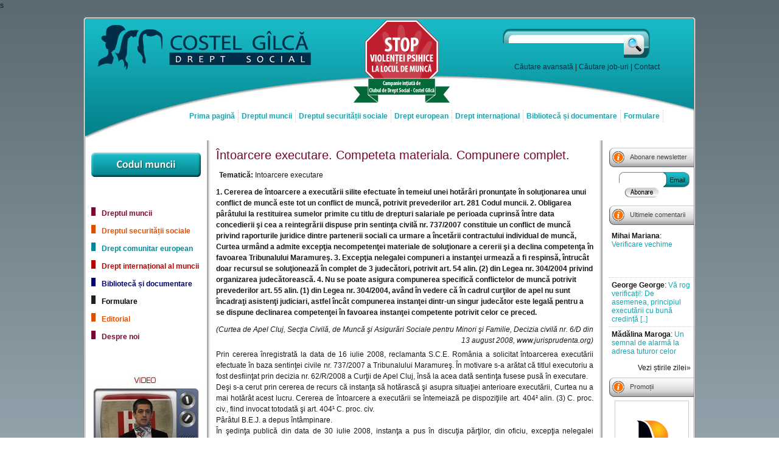

--- FILE ---
content_type: text/html; charset=utf-8
request_url: https://www.costelgilca.ro/jurisprudenta/document/23/
body_size: 5687
content:
s<!DOCTYPE html PUBLIC "-//W3C//DTD XHTML 1.0 Transitional//EN" "http://www.w3.org/TR/xhtml1/DTD/xhtml1-transitional.dtd">
<html xmlns="http://www.w3.org/1999/xhtml">
<head>
	<title>Costel Gîlcă - Drept social - Dreptul muncii - Dreptul securității sociale</title>
	<meta name="description" content="Enciclopedie online de drept social - dreptul muncii și dreptul securității sociale. Legislație, jurisprudență, doctrină, dosare tematice, formulare, cărți și reviste din domeniu." />
	<meta http-equiv="content-type" content="text/html; charset=utf-8" />
	<link href="https://www.costelgilca.ro/favicon.png" rel="icon" type="image/png" />
	<link href="https://www.costelgilca.ro/favicon.png" rel="shortcut icon" type="image/png" />
	<link href="https://www.costelgilca.ro/stiri/rssfeed/" rel="alternate" type="application/rss+xml" />
	<link href='http://fonts.googleapis.com/css?family=Nova+Mono' rel='stylesheet' type='text/css' />
	<link href="https://www.costelgilca.ro/themes/default/index.css?ts=1366976196" rel="stylesheet" type="text/css" />
	<link href="https://www.costelgilca.ro/themes/nivoslider/themes/default/default.css" rel="stylesheet" type="text/css" />
	<link href="https://www.costelgilca.ro/themes/nivoslider/index.css" rel="stylesheet" type="text/css" />
	<link href="https://www.costelgilca.ro/themes/prephoto/index.css" rel="stylesheet" type="text/css" />
	<link href="https://www.costelgilca.ro/themes/ratings/index.css" rel="stylesheet" type="text/css" />
	<link href="https://www.costelgilca.ro/themes/redmond/index.css" rel="stylesheet" type="text/css" />
	<link href="https://www.costelgilca.ro/themes/treeview/index.css" rel="stylesheet" type="text/css" />
	<script type="text/javascript">var base_url = 'https://www.costelgilca.ro/';</script>
	<script src="https://www.costelgilca.ro/include/jquery/library.min.js" type="text/javascript"></script>
	<script src="https://www.costelgilca.ro/include/jquery/library-ui.min.js" type="text/javascript"></script>
	<script src="https://www.costelgilca.ro/include/jquery/cookie.min.js" type="text/javascript"></script>
	<script src="https://www.costelgilca.ro/include/jquery/nivoslider.min.js" type="text/javascript"></script>
	<script src="https://www.costelgilca.ro/include/jquery/prephoto.min.js" type="text/javascript"></script>
	<script src="https://www.costelgilca.ro/include/jquery/ratings.min.js" type="text/javascript"></script>
	<script src="https://www.costelgilca.ro/include/jquery/treeview.min.js" type="text/javascript"></script>
	<script src="https://www.costelgilca.ro/include/jquery/validate.min.js" type="text/javascript"></script>
	<script src="https://www.costelgilca.ro/include/jquery/vticker.min.js" type="text/javascript"></script>
	<script type="text/javascript" src="https://www.costelgilca.ro/include/jscript/functions.js"></script>
	<script type="text/javascript" src="https://www.costelgilca.ro/include/jscript/validation.js"></script>
	<script type="text/javascript" src="https://www.costelgilca.ro/include/jscript/actions.js"></script>
	<script type="text/javascript">
		$(document).ready(function()
		{
			$('#header h1').click(function(event) { document.location = base_url; });
			$('.meniuv .meniuv23 ul').slideDown();$('.meniuv .meniuv23 ul li .juris').addClass('selected');
//			$('#dialog2').dialog(
			{
				title: '',
				modal: true,
				autoOpen: false,
				draggable: true,
				resizable: false,
				height: 784,
				width: 470,
				show: 'fade',
				hide: 'fade',
				buttons:
				[			
					{
						text: 'Rasfoieste',
						click: function()
						{
							document.location = 'http://editurarosetti.ro/magazin/pdf/140.pdf';
							$.cookie('cg_campanie', 'off', { expires: 1, path: '/' });
							$(this).dialog('close');
						}
					},
					{
						text: 'Inchide',
						click: function()
						{

							$.cookie('cg_campanie', 'off', { expires: 1, path: '/' });
							$(this).dialog('close');
						}
					}
				]
			});
			popup(base_url + 'formular/popup/', 'dialog2');
		});
	</script>
	
	<script src="https://apis.google.com/js/plusone.js" type="text/javascript">
		{ lang: 'ro' }
	</script>
	<script type="text/javascript">
		var _gaq = _gaq || [];
		_gaq.push(['_setAccount', 'UA-21906248-1']);
		_gaq.push(['_trackPageview']);
		(function()
		{
			var ga = document.createElement('script'); ga.type = 'text/javascript'; ga.async = true;
			ga.src = ('https:' == document.location.protocol ? 'https://ssl' : 'http://www') + '.google-analytics.com/ga.js';
			var s = document.getElementsByTagName('script')[0]; s.parentNode.insertBefore(ga, s);
		})();
	</script>
	
</head>
<body>
	<div id="wrapper">
		
		<div id="header">
			<h1>Costel Gîlcă - Drept social - Dreptul muncii - Dreptul securității sociale</h1>
			<div id="search">
				<form action="https://www.costelgilca.ro/cautare/procesare/" method="post" name="search" onsubmit="return val_search()">
					<input type="text" name="text" />
					<button type="submit" name="submit" value="cauta_src">Caută</button>
				</form>
				<p class="clear">
					<a href="https://www.costelgilca.ro/cautare/" title="Căutare avasantă">Căutare avansată</a> |
					<a href="https://www.costelgilca.ro/cautare/joburi/" title="Căutare job-uri">Căutare job-uri</a> |
					<a href="https://www.costelgilca.ro/date-contact/" title="Date de contact">Contact</a>
				</p>
			</div>
			<div id="campanie">
				<a href="https://www.costelgilca.ro/campanie/" title="Stop violenței psihice la locul de muncă!">
					<img src="https://www.costelgilca.ro/images/promo/banner_violenta_small.png" alt="Stop violenței psihice la locul de muncă" />
				</a>
			</div>
		</div>
		<div id="meniuh">
			<ul class="meniuh">
				<li><a href="https://www.costelgilca.ro/" title="Prima pagină">Prima pagină</a></li>
				<li>
					<a href="#" title="Dreptul muncii" class="mentop">Dreptul muncii</a>
					<ul>
						<li><a href="https://www.costelgilca.ro/legislatie/document/1050/" title="Codul muncii">Codul muncii</a></li>
						<li><a href="https://www.costelgilca.ro/legislatie/documente/1/" title="Legislație">Legislație</a></li>
						<li><a href="https://www.costelgilca.ro/jurisprudenta/tematici/1/" title="Jurisprudență">Jurisprudență</a></li>
						<li><a href="https://www.costelgilca.ro/doctrina/tematici/1/" title="Doctrină">Doctrină</a></li>
					</ul>
				</li>
				<li>
					<a href="#" title="Dreptul securității sociale" class="mentop">Dreptul securității sociale</a>
					<ul>
						<li><a href="https://www.costelgilca.ro/legislatie/document/1032/" title="Pensii">Pensii</a></li>
						<li><a href="https://www.costelgilca.ro/legislatie/document/327/" title="Șomaj">Șomaj</a></li>
						<li><a href="https://www.costelgilca.ro/legislatie/document/411/" title="Sănătate">Sănătate</a></li>
						<li><a href="https://www.costelgilca.ro/legislatie/documente/2/" title="Legislaţie">Legislație</a></li>
						<li><a href="https://www.costelgilca.ro/jurisprudenta/tematici/2/" title="Jurisprudenţă">Jurisprudență</a></li>
						<li><a href="https://www.costelgilca.ro/doctrina/tematici/2/" title="Doctrină">Doctrină</a></li>
					</ul>
				</li>
				<li>
					<a href="#" title="Drept european" class="mentop">Drept european</a>
					<ul>
						<li><a href="https://www.costelgilca.ro/legislatie/documente/3/" title="Legislaţie">Legislație</a></li>
						<li><a href="https://www.costelgilca.ro/jurisprudenta/tematici/3/" title="Jurisprudenţă">Jurisprudență</a></li>
					</ul>
				</li>
				<li>
					<a href="#" title="Drept internațional" class="mentop">Drept internațional</a>
					<ul>
						<li><a href="https://www.costelgilca.ro/legislatie/documente/4/" title="Organizația Internațională a Muncii">Org. Internațională a Muncii</a></li>
						<li><a href="#" title="Legislația altor țări">Legislația altor țări</a></li>
					</ul>
				</li>
				<li>
					<a href="#" title="Bibliotecă și documentare" class="mentop">Bibliotecă și documentare</a>
					<ul>
						<li><a href="https://www.costelgilca.ro/carti/" title="Cărți">Cărți</a></li>
						<li><a href="https://www.costelgilca.ro/reviste/" title="Reviste">Reviste</a></li>
						<li><a href="https://www.costelgilca.ro/abonamente/" title="Abonamente" class="abons">Abonamente</a></li>
					</ul>
				</li>
				<li><a href="https://www.costelgilca.ro/formulare/" title="Formulare">Formulare</a></li>
			</ul>
			<div class="clear-both"></div>
		</div>
		<!-- jurisprudenta -->
		<div id="centru">
			<div class="titlu"><h2>Întoarcere executare. Competeta materiala. Compunere complet.</h2></div>
			<div class="tematica"><p><b>Tematică:</b> Intoarcere executare</p></div>
			<div class="rezumat">1. Cererea de întoarcere a executării silite efectuate în temeiul unei hotărâri pronunţate în soluţionarea unui conflict de muncă este tot un conflict de muncă, potrivit prevederilor art. 281 Codul muncii.
2. Obligarea pârâtului la restituirea sumelor primite cu titlu de drepturi salariale pe perioada cuprinsă între data concedierii şi cea a reintegrării dispuse prin sentinţa civilă nr. 737/2007 constituie un conflict de muncă privind raporturile juridice dintre partenerii sociali ca urmare a încetării contractului individual de muncă, Curtea urmând a admite excepţia necompetenţei materiale de soluţionare a cererii şi a declina competenţa în favoarea Tribunalului Maramureş.
3. Excepţia nelegalei compuneri a instanţei urmează a fi respinsă, întrucât doar recursul se soluţionează în complet de 3 judecători, potrivit art. 54 alin. (2) din Legea nr. 304/2004 privind organizarea judecătorească. 
4. Nu se poate asigura compunerea specifică conflictelor de muncă potrivit prevederilor art. 55 alin. (1) din Legea nr. 304/2004, având în vedere că în cadrul curţilor de apel nu sunt încadraţi asistenţi judiciari, astfel încât compunerea instanţei dintr-un singur judecător este legală pentru a se dispune declinarea competenţei în favoarea instanţei competente potrivit celor ce preced.</div>
			<div class="sursa">(Curtea de Apel Cluj, Secţia Civilă, de Muncă şi Asigurări Sociale pentru Minori şi Familie, Decizia civilă nr. 6/D din 13 august 2008, www.jurisprudenta.org)
</div>
			<div class="text"><p>Prin cererea înregistrată la data de 16 iulie 2008, reclamanta S.C.E. România a solicitat întoarcerea executării efectuate în baza sentinţei civile nr. 737/2007 a Tribunalului Maramureş. În motivare s-a arătat că titlul executoriu a fost desfiinţat prin decizia nr. 62/R/2008 a Curţii de Apel Cluj, însă la acea dată sentinţa fusese pusă în executare.<br />
Deşi s-a cerut prin cererea de recurs că instanţa să hotărască şi asupra situaţiei anterioare executării, Curtea nu a mai hotărât acest lucru. Cererea de întoarcere a executării se întemeiază pe dispoziţiile art. 404&sup2; alin. (3) C. proc. civ., fiind invocat totodată şi art. 404&sup1; C. proc. civ.<br />
Pârâtul B.E.J. a depus întâmpinare.<br />
În şedinţa publică din data de 30 iulie 2008, instanţa a pus în discuţia părţilor, din oficiu, excepţia nelegalei compuneri a instanţei şi pe cea de necompetenţă materială, excepţii care premerg oricărei alte statuări.<br />
Curtea urmează a admite excepţia de necompetenţă materială şi a respinge pe cea privind nelegala compunere a instanţei.<br />
În acest sens, se reţine întemeierea în drept a cererii pe dispoziţiile art. 404&sup2; alin. (3) C. proc. civ., unde se stipulează că dacă nu s-a dispus restabilirea situaţiei anterioare executării în condiţiile alin. (1) şi (2), cel îndreptăţit o va putea cere instanţei judecătoreşti competente potrivit legii.<br />
Or, potrivit prevederilor art. 2 alin. 1 lit. c) C. proc. civ., tribunalul judecă în primă instanţă conflictele de muncă, cu excepţia celor date prin lege în competenţa altor instanţe.<br />
Cererea de întoarcere a executării silite efectuate în temeiul unei hotărâri pronunţate în soluţionarea unui conflict de muncă este tot un conflict de muncă, potrivit prevederilor art. 281 Codul muncii, care stipulează că &bdquo;jurisdicţia muncii are ca obiect soluţionarea conflictelor de muncă cu privire la încheierea, executarea, modificarea, suspendarea şi încetarea contractelor individuale sau, după caz, colective de muncă prevăzute de prezentul cod, precum şi a cererilor privind raporturile juridice dintre partenerii sociali, stabilite potrivit prezentului cod&rdquo;. <br />
Or ceea ce se solicită prin prezenta cerere este obligarea pârâtului la restituirea sumelor primite cu titlu de drepturi salariale pe perioada cuprinsă între data concedierii şi cea a reintegrării dispuse prin sentinţa civilă nr. 737/2007. Este vorba despre un conflict de muncă privind raporturile juridice dintre partenerii sociali că urmare a încetării contractului individual de muncă. că urmare, Curtea urmează a admite excepţia necompetenţei materiale de soluţionare a cererii şi va declina competenţa în favoarea Tribunalului Maramureş.<br />
Cât priveşte excepţia nelegalei compuneri a instanţei, aceasta urmează a fi respinsă, întrucât doar recursul se soluţionează în complet de 3 judecători, potrivit art. 54 alin. (2) din Legea nr. 304/2004 privind organizarea judecătorească. <br />
Or, prezenta cerere nu reprezintă o cerere accesorie recursului, având în vedere faptul că acesta a fost soluţionat prin decizia civilă nr. 62/R/2008, ci, aşa cum se arată şi în cerere, reprezintă o cerere separată. Pe de altă parte, nu se poate asigura compunerea specifică conflictelor de muncă potrivit prevederilor art. 55 alin. (1) din Legea nr. 304/2004, având în vedere că în cadrul curţilor de apel nu sunt încadraţi asistenţi judiciari, astfel încât compunerea instanţei dintr-un singur judecător este legală pentru a se dispune declinarea competenţei în favoarea instanţei competente potrivit celor ce preced.<br />
&nbsp;</p>
</div>
		</div>
		<div id="stanga">
			<!-- butoane -->
			<div id="buton-cod">
				<a href="https://www.costelgilca.ro/legislatie/document/1050/"
					class="buton-fade" title="Codul muncii">
					<span class="hover" style="opacity: 0">Codul muncii</span>
				</a>
			</div>
			<!-- meniu -->
			<div id="meniuv">
				<ul class="meniuv">
					<li class="meniuv1">
						<a href="#" title="Dreptul muncii" class="mentop">Dreptul muncii</a>
						<ul>
							<li><a href="https://www.costelgilca.ro/legislatie/document/1050/" title="Codul muncii">Codul muncii</a></li>
							<li><a href="https://www.costelgilca.ro/legislatie/documente/1/" title="Legislație" class="legis">Legislație</a></li>
							<li><a href="https://www.costelgilca.ro/jurisprudenta/tematici/1/" title="Jurisprudență" class="juris">Jurisprudență</a></li>
							<li><a href="https://www.costelgilca.ro/doctrina/tematici/1/" title="Doctrină" class="doct">Doctrină</a></li>
						</ul>
					</li>
					<li class="meniuv2">
						<a href="#" title="Dreptul securității sociale" class="mentop">Dreptul securității sociale</a>
						<ul>
							<li><a href="https://www.costelgilca.ro/legislatie/document/1032/" title="Pensii">Pensii</a></li>
							<li><a href="https://www.costelgilca.ro/legislatie/document/327/" title="Şomaj">Şomaj</a></li>
							<li><a href="https://www.costelgilca.ro/legislatie/document/411/" title="Sănătate">Sănătate</a></li>
							<li><a href="https://www.costelgilca.ro/legislatie/documente/2/" title="Legislaţie" class="legis">Legislaţie</a></li>
							<li><a href="https://www.costelgilca.ro/jurisprudenta/tematici/2/" title="Jurisprudenţă" class="juris">Jurisprudenţă</a></li>
							<li><a href="https://www.costelgilca.ro/doctrina/tematici/2/" title="Doctrină" class="doct">Doctrină</a></li>
						</ul>
					</li>
					<li class="meniuv3">
						<a href="#" title="Drept european" class="mentop">Drept comunitar european</a>
						<ul>
							<li><a href="https://www.costelgilca.ro/legislatie/documente/3/" title="Legislaţie" class="legis">Legislaţie</a></li>
							<li><a href="https://www.costelgilca.ro/jurisprudenta/tematici/3/" title="Jurisprudenţă" class="juris">Jurisprudenţă</a></li>
						</ul>
					</li>
					<li class="meniuv4">
						<a href="#" title="Drept internațional al muncii" class="mentop">Drept internațional al muncii</a>
						<ul>
							<li><a href="https://www.costelgilca.ro/legislatie/documente/4/" title="Organizația Internațională a Muncii" class="legis">Org. Internațională a Muncii</a></li>
							<li><a href="#" title="Legislația altor țări">Legislația altor țări</a></li>
						</ul>
					</li>
					<li class="meniuv5">
						<a href="#" title="Bibliotecă și documentare" class="mentop">Bibliotecă și documentare</a>
						<ul>
							<li><a href="https://www.costelgilca.ro/carti/" title="Cărți" class="carti">Cărți</a></li>
							<li><a href="https://www.costelgilca.ro/reviste/" title="Reviste" class="revis">Reviste</a></li>
							<li><a href="https://www.costelgilca.ro/abonamente/" title="Abonamente" class="abons">Abonamente</a></li>
						</ul>
					</li>
					<li class="meniuv6">
						<a href="https://www.costelgilca.ro/formulare/lista/" title="Formulare">Formulare</a>
					</li>
				<!--	<li class="meniuv7">
						<a href="#" title="Evenimente" class="mentop">Evenimente</a>
						<ul>
							<li><a href="https://www.costelgilca.ro/evenimente/calendar/2013/" title="Calendar 2013">Calendar 2013</a></li>
							<li><a href="https://www.costelgilca.ro/evenimente/lista/" title="Listă completă" class="lista">Listă completă</a></li>
							<li><a href="https://www.costelgilca.ro/evenimente/lectori/" title="Lectori și invitați" class="lectori">Lectori și invitați</a></li>
							<li><a href="https://www.costelgilca.ro/evenimente/seminarii/" title="Seminarii in-house" class="seminarii">Seminarii in-house</a></li>
						</ul>
					</li>	-->
					<li class="meniuv8">
						<a href="https://www.costelgilca.ro/stiri/cautare/1/" title="Editorial">Editorial</a>
					</li>
					<li class="meniuv9">
						<a href="#" title="Despre noi" class="mentop">Despre noi</a>
						<ul>
							<li><a href="https://www.costelgilca.ro/cuvant-inainte/" title="Cuvânt înainte" class="cuvant">Cuvânt înainte</a></li>
							<li><a href="https://www.costelgilca.ro/costel-gilca/" title="Costel Gîlcă" class="costel">Costel Gîlcă</a></li>
							<li><a href="https://www.costelgilca.ro/echipa-noastra/" title="Echipa noastră" class="echipa">Echipa noastră</a></li>
							<li><a href="https://www.costelgilca.ro/date-contact/" title="Date de contact" class="contact">Date de contact</a></li>
							<li><a href="https://www.costelgilca.ro/directoare/" title="Directoare" class="directoare">Directoare</a></li>
						</ul>
					</li>
				</ul>
			</div>
			<!-- banner -->
			
			<!-- banner -->
			
			<div class="slider-wrapper theme-default">
				<div class="ribbon"></div>
				<div class="noSlider">
					<a href="http://www.costelgilca.ro/video/" target="_blank" title="Video - Înregistrări video evenimente"><img src="https://www.costelgilca.ro/./files/promo/6a21d032ef0ca63000ba40ffacd81024.jpg" width="180" height="150" alt="banner" /></a>
				</div>
			</div>
			
			<!-- banner -->
			
			<!-- banner -->
			
			<div class="slider-wrapper theme-default">
				<div class="ribbon"></div>
				<div class="noSlider">
					<a href="http://editurarosetti.ro/magazin/pdf/140.pdf" target="_blank" title="Codul Muncii"><img src="https://www.costelgilca.ro/./files/promo/5f4bfc4f633b6a796345015622ba20cb.png" width="180" height="256" alt="banner" /></a>
				</div>
			</div>
			
			<div class="clear-both"></div>
		</div>
		<div id="dreapta">
			<div style="text-align: center">
				
			</div>
			<div id="news">
				<h3>Abonare newsletter</h3>
				<form action="https://www.costelgilca.ro/utilizatori/procesare/" method="post" name="abonare" onsubmit="return val_news()">
					<div><label>Email</label><input type="text" name="email" /></div>
					<div><button type="submit" name="submit" value="add_news">Abonare</button></div>
				</form>
			</div>
			<div id="ticker">
				<h3>Ultimele comentarii</h3>
				<div class="vticker">
					<ul>
						<li>
							<span class="autor">Mihai Mariana</span>:
							<a href="https://www.costelgilca.ro/stiri/document/11186/#comments" title="Vezi comentariul">
								Verificare vechime
							</a>
						</li>
						<li>
							<span class="autor">George George</span>:
							<a href="https://www.costelgilca.ro/stiri/document/5939/#comments" title="Vezi comentariul">
								Vă rog verificați!: 
De asemenea, principiul executării cu bună credință [..]							</a>
						</li>
						<li>
							<span class="autor">Mădălina Maroga</span>:
							<a href="https://www.costelgilca.ro/stiri/document/11529/#comments" title="Vezi comentariul">
								Un semnal de alarmă la adresa tuturor celor implicati in [..]							</a>
						</li>
						<li>
							<span class="autor">Liviu</span>:
							<a href="https://www.costelgilca.ro/stiri/document/11186/#comments" title="Vezi comentariul">
								Doresc sa aflu  vechimea in munca incerc sa fac [..]							</a>
						</li>
						<li>
							<span class="autor">Miron vladut</span>:
							<a href="https://www.costelgilca.ro/stiri/document/11186/#comments" title="Vezi comentariul">
								Ani de munca
							</a>
						</li>
						<li>
							<span class="autor">Marius</span>:
							<a href="https://www.costelgilca.ro/stiri/document/10805/#comments" title="Vezi comentariul">
								Comentariu - test							</a>
						</li>
						<li>
							<span class="autor">Marius</span>:
							<a href="https://www.costelgilca.ro/stiri/document/10926/#comments" title="Vezi comentariul">
								Comentariu - test							</a>
						</li>
						<li>
							<span class="autor">Marius</span>:
							<a href="https://www.costelgilca.ro/stiri/document/11073/#comments" title="Vezi comentariul">
								Comentariu test							</a>
						</li>
						<li>
							<span class="autor">Bocenu Florentin</span>:
							<a href="https://www.costelgilca.ro/stiri/document/11186/#comments" title="Vezi comentariul">
								Doresc verificare vechime							</a>
						</li>
						<li>
							<span class="autor">Bocenu Florentin</span>:
							<a href="https://www.costelgilca.ro/stiri/document/11186/#comments" title="Vezi comentariul">
								Doresc să știu ce vechime am							</a>
						</li>
					</ul>
				</div>
				<div class="dreapta" style="margin: 10px 5px 0">
					<a href="https://www.costelgilca.ro/stiri/" title="Vezi știrile zilei">Vezi știrile zilei&raquo;</a>
				</div>
			</div>
			<div id="promo">
				<h3>Promoții</h3>
				
				<div class="slider-wrapper theme-default">
					<div class="ribbon"></div>
					<div class="noSlider">
						<a href="http://www.dobrinescudobrev.ro/" target="_blank" title="Dobrinescu Dobrev"><img src="https://www.costelgilca.ro/./files/promo/2f0c1418562d09ebc6f89fea134ba803.png" width="120" height="180" alt="banner" /></a>
					</div>
				</div>
				
				
			</div>
			<div class="clear"></div>
		</div>
		<div id="footer">
			<div id="websites">
				<ul>
					<li><a href="http://www.codul-muncii.eu" target="_blank" title="Codul muncii" id="cod-munca">Codul muncii</a></li>
					<li><a href="http://www.codcivil.ro" target="_blank" title="Codul civil" id="cod-civil">Cod civil</a></li>
					<li><a href="http://www.codproceduracivila.ro" target="_blank" title="Codul de procedură civilă" id="pro-civil">Cod procedură civilă</a></li>
					<li><a href="http://www.codpenal.ro" target="_blank" title="Codul penal" id="cod-penal">Cod penal</a></li>
					<li><a href="http://www.codprocedurapenala.ro" target="_blank" title="Codul de procedură penală" id="pro-penal">Cod procedură penală</a></li>
					<li><a href="http://www.codadministrativ.ro" target="_blank" title="Codul administrativ" id="cod-admin">Cod administrativ</a></li>
					<li><a href="http://www.codcomercial.ro" target="_blank" title="Codul comercial" id="cod-comert">Cod comercial</a></li>
					<li><a href="http://www.codinsolventa.ro" target="_blank" title="Codul de insolvență" id="cod-insolv">Cod insolvență</a></li>
					<li><a href="http://www.golege.ro" target="_blank" title="Go Lege" id="go-lege">Go Lege</a></li>
				</ul>
			</div>
			<div class="clear-both"></div>
			<div id="socialweb">
				<ul>
					<li><a href="http://www.facebook.com/pages/Bucharest-Romania/Costelgilcaro/139653776059701" target="_blank" title="Costel Gîlcă on Facebook" id="facebook">Costel Gîlcă on Facebook</a></li>
					<li><a href="http://www.linkedin.com/companies/www%2Ecostelgilca%2Ero?trk=fc_badge" target="_blank" title="Costel Gîlcă on LinkedIn" id="linkedin">Costel Gîlcă on LinkedIn</a></li>
					<li><a href="http://www.costelgilca.ro/stiri/rssfeed/" target="_blank" title="Costel Gîlcă RSS Feed" id="rssfeed">Costel Gîlcă RSS Feed</a></li>
				</ul>
			</div>
			<div class="clear"></div>
			
			<div id="monitors">
				<!-- trafic.ro -->
				<script type="text/javascript">t_rid="costelgilca";</script>
				<script type="text/javascript" src="http://storage.trafic.ro/js/trafic.js"></script>
				<noscript>
					<a href="http://www.trafic.ro/?rid=costelgilca" target="_blank"><img border="0" alt="trafic ranking" src="http://log.trafic.ro/cgi-bin/pl.dll?rid=costelgilca"/></a>
					<a href="http://www.trafic.ro">Statistici web</a>
				</noscript>
			</div>
			<div class="clear-both"></div>
			
		</div>
	</div>
	
	<div id="dialog1"></div>
	<div id="dialog2"></div>
	
</body>
</html><script id="Cookiebot" src="https://consent.cookiebot.com/uc.js" data-cbid="52e90037-118a-4799-83ca-a00af18db868" data-blockingmode="auto" type="text/javascript"></script>

--- FILE ---
content_type: text/css
request_url: https://www.costelgilca.ro/themes/treeview/index.css
body_size: -57
content:
.treeview, .treeview ul { list-style: none; margin: 0; padding: 0; }
.treeview ul { background-color: white; margin-top: 4px; }
.treeview .hitarea { background: url(images/treeview-default.gif) -64px -25px no-repeat; cursor: pointer; float: left; margin-left: -16px; width: 16px; height: 16px; }

/* fix for IE6 */
* html .hitarea { display: inline; float: none; }
.treeview li { margin: 0; padding: 3px 0pt 3px 16px; }
.treeview a.selected { background-color: #eee; }

#treecontrol { display: none; margin: 1em 0; }

.treeview .hover { color: red; cursor: pointer; }
.treeview li { background: url(images/treeview-default-line.gif) 0 0 no-repeat; }
.treeview li.collapsable, .treeview li.expandable { background-position: 0 -176px; }
.treeview .expandable-hitarea { background-position: -80px -3px; }
.treeview li.last { background-position: 0 -1766px }
.treeview li.lastCollapsable, .treeview li.lastExpandable { background-image: url(images/treeview-default.gif); }  
.treeview li.lastCollapsable { background-position: 0 -111px; }
.treeview li.lastExpandable { background-position: -32px -67px; }
.treeview div.lastCollapsable-hitarea, .treeview div.lastExpandable-hitarea { background-position: 0; }

.treeview-red li { background-image: url(images/treeview-red-line.gif); }
.treeview-red .hitarea, .treeview-red li.lastCollapsable, .treeview-red li.lastExpandable { background-image: url(images/treeview-red.gif); }

.treeview-black li { background-image: url(images/treeview-black-line.gif); }
.treeview-black .hitarea, .treeview-black li.lastCollapsable, .treeview-black li.lastExpandable { background-image: url(images/treeview-black.gif); }

.treeview-gray li { background-image: url(images/treeview-gray-line.gif); }
.treeview-gray .hitarea, .treeview-gray li.lastCollapsable, .treeview-gray li.lastExpandable { background-image: url(images/treeview-gray.gif); }

.treeview-famfamfam li { background-image: url(images/treeview-famfamfam-line.gif); }
.treeview-famfamfam .hitarea, .treeview-famfamfam li.lastCollapsable, .treeview-famfamfam li.lastExpandable { background-image: url(images/treeview-famfamfam.gif); }

.filetree li { padding: 3px 0 2px 16px; }
.filetree span.folder, .filetree span.file { display: block; padding: 1px 0 1px 16px; }
.filetree span.folder { background: url(images/folder.gif) 0 0 no-repeat; }
.filetree li.expandable span.folder { background: url(images/folder-closed.gif) 0 0 no-repeat; }
.filetree span.file { background: url(images/file.gif) 0 0 no-repeat; }

--- FILE ---
content_type: application/x-javascript; charset=utf-8
request_url: https://consent.cookiebot.com/52e90037-118a-4799-83ca-a00af18db868/cc.js?renew=false&referer=www.costelgilca.ro&dnt=false&init=false
body_size: 213
content:
if(console){var cookiedomainwarning='Error: The domain WWW.COSTELGILCA.RO is not authorized to show the cookie banner for domain group ID 52e90037-118a-4799-83ca-a00af18db868. Please add it to the domain group in the Cookiebot Manager to authorize the domain.';if(typeof console.warn === 'function'){console.warn(cookiedomainwarning)}else{console.log(cookiedomainwarning)}};

--- FILE ---
content_type: text/javascript
request_url: https://www.costelgilca.ro/include/jscript/validation.js
body_size: 870
content:
/*****************************/
/* Form Validation Functions */
/*****************************/

function val_search()
{
	// text
	if(trim(document.search.text.value) == '')
	{
		alert('Introduceti termenii cautarii!');
		document.search.text.focus();
		return false;
	}
	return true;
}

function val_cautare()
{
	// text
	if(trim(document.form.text.value) == '')
	{
		alert('Introduceti termenii cautarii!');
		document.form.text.focus();
		return false;
	}
	return true;
}

function val_caut_stiri()
{
	// termeni
	if(trim(document.caut_stiri.termeni.value) == '')
	{
		alert('Introduceti termenii cautarii!');
		document.caut_stiri.termeni.focus();
		return false;
	}
	return true;
}

function val_caut_juris()
{
	// titlu
	if(trim(document.form.titlu.value) == '')
	{
		alert('Introduceti titlul!');
		document.form.titlu.focus();
		return false;
	}
	return true;
}

function val_caut_doct()
{
	// autor & titlu
	var autor = trim(document.form.autor.value);
	var titlu = trim(document.form.titlu.value);
	if(autor == '' && titlu == '')
	{
		alert('Introduceti autorul sau titlul!');
		document.form.autor.focus();
		return false;
	}
	return true;
}

function val_caut_biblio()
{
	// termeni
	if(trim(document.form.termeni.value) == '')
	{
		alert('Introduceti termenii cautati!');
		document.form.termeni.focus();
		return false;
	}
	return true;
}

function val_login()
{
	// username
	if(trim(document.log_in.username.value) == '')
	{
		alert('Introduceti user-ul!');
		document.log_in.username.focus();
		return false;
	}
	// password
	if(trim(document.log_in.password.value) == '')
	{
		alert('Introduceti parola!');
		document.log_in.password.focus();
		return false;
	}
	return true;
}

function val_log_in()
{
	// username
	if(trim(document.form.username.value) == '')
	{
		alert('Introduceti user-ul!');
		document.form.username.focus();
		return false;
	}
	// password
	if(trim(document.form.password.value) == '')
	{
		alert('Introduceti parola!');
		document.form.password.focus();
		return false;
	}
	return true;
}

function val_contnou()
{
	// abonament
	if(document.form.abonament.selectedIndex == 0)
	{
		alert('Selectati abonamentul!');
		document.form.abonament.focus();
		return false;
	}
	// denumire
	if(trim(document.form.denumire.value) == '')
	{
		alert('Introduceti denumirea / numele!');
		document.form.denumire.focus();
		return false;
	}
	// codfisc
	if(trim(document.form.codfisc.value) == '')
	{
		alert('Introduceti C.I.F. / C.N.P.!');
		document.form.codfisc.focus();
		return false;
	}
	// telefon
	if(trim(document.form.telefon.value) == '')
	{
		alert('Introduceti telefonul!');
		document.form.telefon.focus();
		return false;
	}
	// adresa
	if(trim(document.form.adresa.value) == '')
	{
		alert('Introduceti adresa postala!');
		document.form.adresa.focus();
		return false;
	}
	// email
	var email = trim(document.form.email.value);
	if(email != '' && email.search(/^\w+((-\w+)|(\.\w+))*\@[A-Za-z0-9]+((\.|-)[A-Za-z0-9]+)*\.[A-Za-z0-9]+$/) == -1)
	{
		alert('E-mail-ul introdus nu este corect!');
		document.form.email.focus();
		return false;
	}
	else if(email == '')
	{
		alert('Introduceti adresa de e-mail!');
		document.form.email.focus();
		return false;
	}
	// username
	if(trim(document.form.username.value) == '')
	{
		alert('Introduceti numele de utilizator!');
		document.form.username.focus();
		return false;
	}
	// password
	var password = trim(document.form.password.value);
	if(password == '')
	{
		alert('Introduceti parola!');
		document.form.password.focus();
		return false;
	}
	// passconf
	var passconf = trim(document.form.passconf.value);
	if(passconf == '')
	{
		alert('Confirmati parola!');
		document.form.passconf.focus();
		return false;
	}
	else if(passconf != password)
	{
		alert('Confirmarea nu corespunde cu parola!');
		document.form.passconf.focus();
		return false;
	}
	return true;
}

function val_getpass()
{
	// email
	var email = trim(document.form.email.value);
	if(email != '' && email.search(/^\w+((-\w+)|(\.\w+))*\@[A-Za-z0-9]+((\.|-)[A-Za-z0-9]+)*\.[A-Za-z0-9]+$/) == -1)
	{
		alert('E-mail-ul introdus nu este corect!');
		document.form.email.focus();
		return false;
	}
	else if(email == '')
	{
		alert('Introduceti adresa de e-mail!');
		document.form.email.focus();
		return false;
	}
	return true;
}

function val_news()
{
	// email
	var email = trim(document.abonare.email.value);
	if(email != '' && email.search(/^\w+((-\w+)|(\.\w+))*\@[A-Za-z0-9]+((\.|-)[A-Za-z0-9]+)*\.[A-Za-z0-9]+$/) == -1)
	{
		alert('E-mail-ul introdus nu este corect!');
		document.abonare.email.focus();
		return false;
	}
	else if(email == '')
	{
		alert('Introduceti adresa de e-mail!');
		document.abonare.email.focus();
		return false;
	}
	return true;
}

function val_clubins()
{
	// contact
	if(trim(document.form.contact.value) == '')
	{
		alert('Introduceti numele persoanei de contact!');
		document.form.contact.focus();
		return false;
	}
	// telefon
	if(trim(document.form.telefon.value) == '')
	{
		alert('Introduceti numarul de telefon!');
		document.form.telefon.focus();
		return false;
	}
	// email
	var email = trim(document.form.email.value);
	if(email != '' && email.search(/^\w+((-\w+)|(\.\w+))*\@[A-Za-z0-9]+((\.|-)[A-Za-z0-9]+)*\.[A-Za-z0-9]+$/) == -1)
	{
		alert('E-mail-ul introdus nu este corect!');
		document.form.email.focus();
		return false;
	}
	else if(email == '')
	{
		alert('Introduceti adresa de e-mail!');
		document.form.email.focus();
		return false;
	}
	// numar
	var numar = trim(document.form.numar.value);
	if(numar != '' && isNaN(numar))
	{
		alert('Acest camp este numeric!');
		document.form.numar.focus();
		return false;
	}
	else if(numar == '')
	{
		alert('Introduceti numarul de participanti!');
		document.form.numar.focus();
		return false;
	}
	// lista
	if(trim(document.form.lista.value) == '')
	{
		alert('Introduceti numele participantilor!');
		document.form.lista.focus();
		return false;
	}
	return true;
}

function val_sondaj()
{
	for(var i = 0; i < document.sondaj.raspuns.length; i ++)
	{
		if(document.sondaj.raspuns[i].checked == true) return true;
	}
	alert('Selectați un răspuns!');
	return false;
}

function val_comment()
{
	// autor
	if(trim(document.form.autor.value) == '')
	{
		alert('Introduceti numele dumneavoastra!');
		document.form.autor.focus();
		return false;
	}
	// email
	var email = trim(document.form.email.value);
	if(email != '' && email.search(/^\w+((-\w+)|(\.\w+))*\@[A-Za-z0-9]+((\.|-)[A-Za-z0-9]+)*\.[A-Za-z0-9]+$/) == -1)
	{
		alert('E-mail-ul introdus nu este corect!');
		document.form.email.focus();
		return false;
	}
	else if(email == '')
	{
		alert('Introduceti adresa de e-mail!');
		document.form.email.focus();
		return false;
	}
	// text
	if(trim(document.form.text.value) == '')
	{
		alert('Introduceti textul comentariului!');
		document.form.text.focus();
		return false;
	}
	return true;
}

function val_seminar()
{
	// culori css
	var good = '#ccc';
	var bad = '#c00';
	// denumire
	if(trim(document.form.denumire.value) == '')
	{
		alert('Introduceti denumirea firmei!');
		document.form.denumire.focus();
		document.form.denumire.style.borderColor = bad;
		return false;
	}
	else document.form.denumire.style.borderColor = good;
	// oras
	if(trim(document.form.oras.value) == '')
	{
		alert('Introduceti denumirea localitatii!');
		document.form.oras.focus();
		document.form.oras.style.borderColor = bad;
		return false;
	}
	else document.form.oras.style.borderColor = good;
	// adresa
	if(trim(document.form.adresa.value) == '')
	{
		alert('Introduceti adresa firmei!');
		document.form.adresa.focus();
		document.form.adresa.style.borderColor = bad;
		return false;
	}
	else document.form.adresa.style.borderColor = good;
	// codfisc
	if(trim(document.form.codfisc.value) == '')
	{
		alert('Introduceti codul fiscal!');
		document.form.codfisc.focus();
		document.form.codfisc.style.borderColor = bad;
		return false;
	}
	else document.form.codfisc.style.borderColor = good;
	// numregc
	if(trim(document.form.numregc.value) == '')
	{
		alert('Introduceti numarul de ordine la registrul comertului!');
		document.form.numregc.focus();
		document.form.numregc.style.borderColor = bad;
		return false;
	}
	else document.form.numregc.style.borderColor = good;
	// email
	var email = trim(document.form.email.value);
	if(email != '' && email.search(/^\w+((-\w+)|(\.\w+))*\@[A-Za-z0-9]+((\.|-)[A-Za-z0-9]+)*\.[A-Za-z0-9]+$/) == -1)
	{
		alert('E-mail-ul introdus nu este corect!');
		document.form.email.focus();
		document.form.email.style.borderColor = bad;
		return false;
	}
	else if(email == '')
	{
		alert('Introduceti adresa de e-mail!');
		document.form.email.focus();
		document.form.email.style.borderColor = bad;
		return false;
	}
	else document.form.email.style.borderColor = good;
	// persoane
	var nrpers = trim(document.form.nrpers.value);
	if(isNaN(nrpers))
	{
		alert('Introduceti doar cifre [0-9]!');
		document.form.nrpers.focus();
		document.form.nrpers.style.borderColor = bad;
		return false;
	}
	else if(nrpers == '')
	{
		alert('Introduceti numarul de persoane!');
		document.form.nrpers.focus();
		document.form.nrpers.style.borderColor = bad;
		return false;
	}
	else document.form.nrpers.style.borderColor = good;
	// detalii
	if(trim(document.form.detalii.value) == '')
	{
		alert('Introduceti detaliile participantilor!');
		document.form.detalii.focus();
		document.form.detalii.style.borderColor = bad;
		return false;
	}
	else document.form.detalii.style.borderColor = good;
	return true;
}

function val_comm_add()
{
	// titlu
	var titlu = document.form.titlu;
	if(trim(titlu.value) == '')
	{
		alert('Introduceti titlul!');
		titlu.focus();
		return false;
	}
	// continut
	var text = CKEDITOR.instances.frm_com_txt.getData();
	if(trim(text) == '')
	{
		alert('Introduceti continutul!');
		document.form.continut.focus();
		return false;
	}
	return true;
}